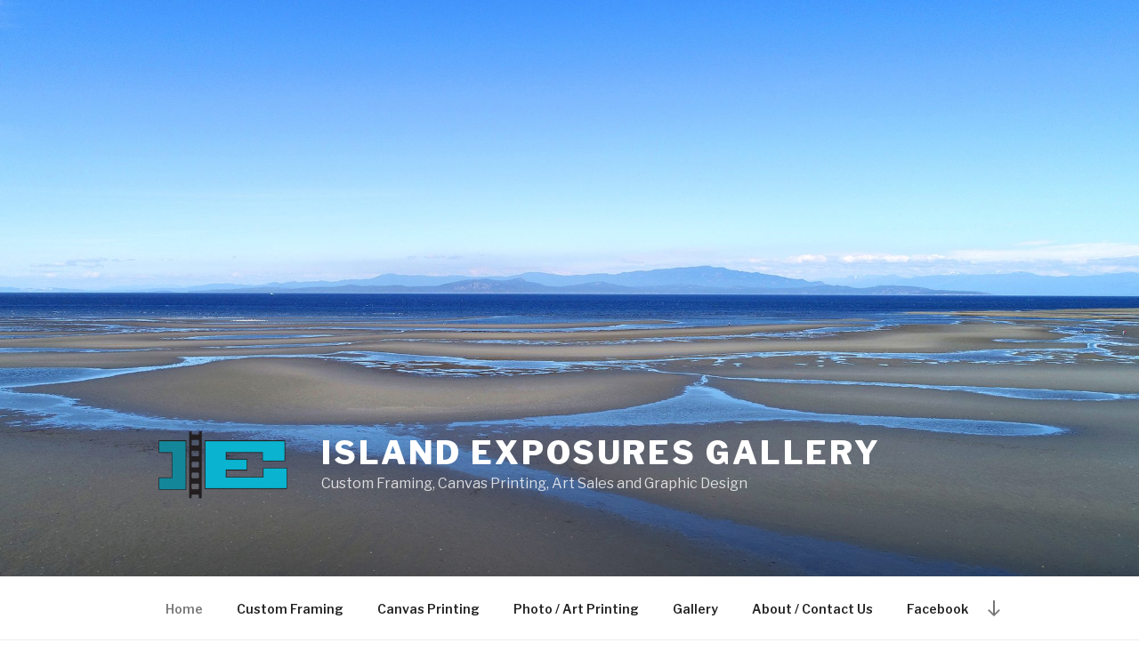

--- FILE ---
content_type: text/javascript
request_url: https://www.islandexposuresgallery.com/wp-content/themes/twentyseventeen/assets/js/global.js?ver=20190121
body_size: 2216
content:
/* global twentyseventeenScreenReaderText */
(function( $ ) {

	// Variables and DOM Caching.
	var $body = $( 'body' ),
		$customHeader = $body.find( '.custom-header' ),
		$branding = $customHeader.find( '.site-branding' ),
		$navigation = $body.find( '.navigation-top' ),
		$navWrap = $navigation.find( '.wrap' ),
		$navMenuItem = $navigation.find( '.menu-item' ),
		$menuToggle = $navigation.find( '.menu-toggle' ),
		$menuScrollDown = $body.find( '.menu-scroll-down' ),
		$sidebar = $body.find( '#secondary' ),
		$entryContent = $body.find( '.entry-content' ),
		$formatQuote = $body.find( '.format-quote blockquote' ),
		isFrontPage = $body.hasClass( 'twentyseventeen-front-page' ) || $body.hasClass( 'home blog' ),
		navigationFixedClass = 'site-navigation-fixed',
		navigationHeight,
		navigationOuterHeight,
		navPadding,
		navMenuItemHeight,
		idealNavHeight,
		navIsNotTooTall,
		headerOffset,
		menuTop = 0,
		resizeTimer;

	// Ensure the sticky navigation doesn't cover current focused links.
	$( 'a[href], area[href], input:not([disabled]), select:not([disabled]), textarea:not([disabled]), button:not([disabled]), iframe, object, embed, [tabindex], [contenteditable]', '.site-content-contain' ).filter( ':visible' ).on( 'focus', function() {
		if ( $navigation.hasClass( 'site-navigation-fixed' ) ) {
			var windowScrollTop = $( window ).scrollTop(),
				fixedNavHeight = $navigation.height(),
				itemScrollTop = $( this ).offset().top,
				offsetDiff = itemScrollTop - windowScrollTop;

			// Account for Admin bar.
			if ( $( '#wpadminbar' ).length ) {
				offsetDiff -= $( '#wpadminbar' ).height();
			}

			if ( offsetDiff < fixedNavHeight ) {
				$( window ).scrollTo( itemScrollTop - ( fixedNavHeight + 50 ), 0 );
			}
		}
	});

	// Set properties of navigation.
	function setNavProps() {
		navigationHeight      = $navigation.height();
		navigationOuterHeight = $navigation.outerHeight();
		navPadding            = parseFloat( $navWrap.css( 'padding-top' ) ) * 2;
		navMenuItemHeight     = $navMenuItem.outerHeight() * 2;
		idealNavHeight        = navPadding + navMenuItemHeight;
		navIsNotTooTall       = navigationHeight <= idealNavHeight;
	}

	// Make navigation 'stick'.
	function adjustScrollClass() {

		// Make sure we're not on a mobile screen.
		if ( 'none' === $menuToggle.css( 'display' ) ) {

			// Make sure the nav isn't taller than two rows.
			if ( navIsNotTooTall ) {

				// When there's a custom header image or video, the header offset includes the height of the navigation.
				if ( isFrontPage && ( $body.hasClass( 'has-header-image' ) || $body.hasClass( 'has-header-video' ) ) ) {
					headerOffset = $customHeader.innerHeight() - navigationOuterHeight;
				} else {
					headerOffset = $customHeader.innerHeight();
				}

				// If the scroll is more than the custom header, set the fixed class.
				if ( $( window ).scrollTop() >= headerOffset ) {
					$navigation.addClass( navigationFixedClass );
				} else {
					$navigation.removeClass( navigationFixedClass );
				}

			} else {

				// Remove 'fixed' class if nav is taller than two rows.
				$navigation.removeClass( navigationFixedClass );
			}
		}
	}

	// Set margins of branding in header.
	function adjustHeaderHeight() {
		if ( 'none' === $menuToggle.css( 'display' ) ) {

			// The margin should be applied to different elements on front-page or home vs interior pages.
			if ( isFrontPage ) {
				$branding.css( 'margin-bottom', navigationOuterHeight );
			} else {
				$customHeader.css( 'margin-bottom', navigationOuterHeight );
			}

		} else {
			$customHeader.css( 'margin-bottom', '0' );
			$branding.css( 'margin-bottom', '0' );
		}
	}

	// Set icon for quotes.
	function setQuotesIcon() {
		$( twentyseventeenScreenReaderText.quote ).prependTo( $formatQuote );
	}

	// Add 'below-entry-meta' class to elements.
	function belowEntryMetaClass( param ) {
		var sidebarPos, sidebarPosBottom;

		if ( ! $body.hasClass( 'has-sidebar' ) ||
			typeof $sidebar === 'undefined' ||
			$sidebar.length < 1 || (
			$body.hasClass( 'search' ) ||
			$body.hasClass( 'single-attachment' ) ||
			$body.hasClass( 'error404' ) ||
			$body.hasClass( 'twentyseventeen-front-page' )
		) ) {
			return;
		}

		sidebarPos       = $sidebar.offset();
		sidebarPosBottom = sidebarPos.top + ( $sidebar.height() + 28 );

		$entryContent.find( param ).each( function() {
			var $element = $( this ),
				elementPos = $element.offset(),
				elementPosTop = elementPos.top;

			// Add 'below-entry-meta' to elements below the entry meta.
			if ( elementPosTop > sidebarPosBottom ) {
				$element.addClass( 'below-entry-meta' );
			} else {
				$element.removeClass( 'below-entry-meta' );
			}
		});
	}

	/*
	 * Test if inline SVGs are supported.
	 * @link https://github.com/Modernizr/Modernizr/
	 */
	function supportsInlineSVG() {
		var div = document.createElement( 'div' );
		div.innerHTML = '<svg/>';
		return 'http://www.w3.org/2000/svg' === ( 'undefined' !== typeof SVGRect && div.firstChild && div.firstChild.namespaceURI );
	}

	/**
	 * Test if an iOS device.
	*/
	function checkiOS() {
		return /iPad|iPhone|iPod/.test(navigator.userAgent) && ! window.MSStream;
	}

	/*
	 * Test if background-attachment: fixed is supported.
	 * @link http://stackoverflow.com/questions/14115080/detect-support-for-background-attachment-fixed
	 */
	function supportsFixedBackground() {
		var el = document.createElement('div'),
			isSupported;

		try {
			if ( ! ( 'backgroundAttachment' in el.style ) || checkiOS() ) {
				return false;
			}
			el.style.backgroundAttachment = 'fixed';
			isSupported = ( 'fixed' === el.style.backgroundAttachment );
			return isSupported;
		}
		catch (e) {
			return false;
		}
	}

	// Fire on document ready.
	$( document ).ready( function() {

		// If navigation menu is present on page, setNavProps and adjustScrollClass.
		if ( $navigation.length ) {
			setNavProps();
			adjustScrollClass();
		}

		// If 'Scroll Down' arrow in present on page, calculate scroll offset and bind an event handler to the click event.
		if ( $menuScrollDown.length ) {

			if ( $( 'body' ).hasClass( 'admin-bar' ) ) {
				menuTop -= 32;
			}
			if ( $( 'body' ).hasClass( 'blog' ) ) {
				menuTop -= 30; // The div for latest posts has no space above content, add some to account for this.
			}
			if ( ! $navigation.length ) {
				navigationOuterHeight = 0;
			}

			$menuScrollDown.on( 'click', function( e ) {
				e.preventDefault();
				$( window ).scrollTo( '#primary', {
					duration: 600,
					offset: { top: menuTop - navigationOuterHeight }
				});
			});
		}

		adjustHeaderHeight();
		setQuotesIcon();
		belowEntryMetaClass( 'blockquote.alignleft, blockquote.alignright' );
		if ( true === supportsInlineSVG() ) {
			document.documentElement.className = document.documentElement.className.replace( /(\s*)no-svg(\s*)/, '$1svg$2' );
		}

		if ( true === supportsFixedBackground() ) {
			document.documentElement.className += ' background-fixed';
		}
	});

	// If navigation menu is present on page, adjust it on scroll and screen resize.
	if ( $navigation.length ) {

		// On scroll, we want to stick/unstick the navigation.
		$( window ).on( 'scroll', function() {
			adjustScrollClass();
			adjustHeaderHeight();
		});

		// Also want to make sure the navigation is where it should be on resize.
		$( window ).on( 'resize', function() {
			setNavProps();
			setTimeout( adjustScrollClass, 500 );
		});
	}

	$( window ).on( 'resize', function() {
		clearTimeout( resizeTimer );
		resizeTimer = setTimeout( function() {
			belowEntryMetaClass( 'blockquote.alignleft, blockquote.alignright' );
		}, 300 );
		setTimeout( adjustHeaderHeight, 1000 );
	});

	// Add header video class after the video is loaded.
	$( document ).on( 'wp-custom-header-video-loaded', function() {
		$body.addClass( 'has-header-video' );
	});

})( jQuery );
